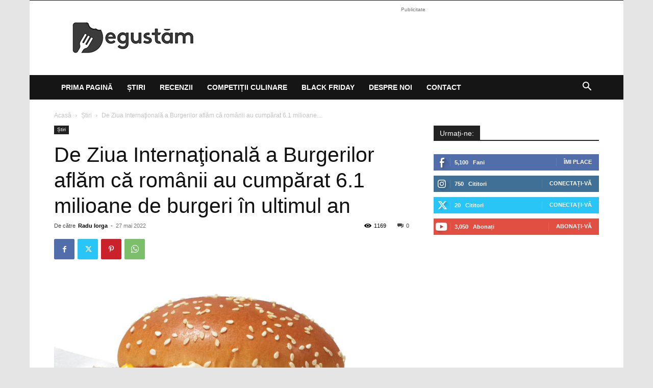

--- FILE ---
content_type: text/html; charset=utf-8
request_url: https://www.google.com/recaptcha/api2/aframe
body_size: 268
content:
<!DOCTYPE HTML><html><head><meta http-equiv="content-type" content="text/html; charset=UTF-8"></head><body><script nonce="5VUS_sjzwqEl2EEm8j6Wlg">/** Anti-fraud and anti-abuse applications only. See google.com/recaptcha */ try{var clients={'sodar':'https://pagead2.googlesyndication.com/pagead/sodar?'};window.addEventListener("message",function(a){try{if(a.source===window.parent){var b=JSON.parse(a.data);var c=clients[b['id']];if(c){var d=document.createElement('img');d.src=c+b['params']+'&rc='+(localStorage.getItem("rc::a")?sessionStorage.getItem("rc::b"):"");window.document.body.appendChild(d);sessionStorage.setItem("rc::e",parseInt(sessionStorage.getItem("rc::e")||0)+1);localStorage.setItem("rc::h",'1769817390960');}}}catch(b){}});window.parent.postMessage("_grecaptcha_ready", "*");}catch(b){}</script></body></html>